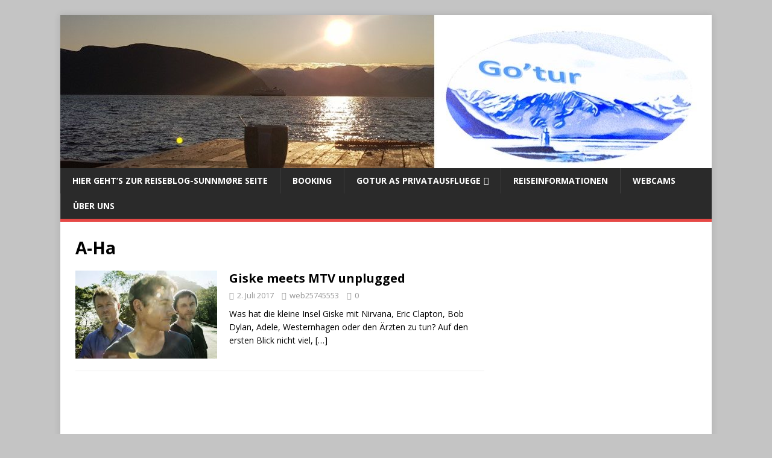

--- FILE ---
content_type: text/html; charset=utf-8
request_url: https://www.google.com/recaptcha/api2/aframe
body_size: 248
content:
<!DOCTYPE HTML><html><head><meta http-equiv="content-type" content="text/html; charset=UTF-8"></head><body><script nonce="BrJc76cuYLwi5DnPkn-Ivw">/** Anti-fraud and anti-abuse applications only. See google.com/recaptcha */ try{var clients={'sodar':'https://pagead2.googlesyndication.com/pagead/sodar?'};window.addEventListener("message",function(a){try{if(a.source===window.parent){var b=JSON.parse(a.data);var c=clients[b['id']];if(c){var d=document.createElement('img');d.src=c+b['params']+'&rc='+(localStorage.getItem("rc::a")?sessionStorage.getItem("rc::b"):"");window.document.body.appendChild(d);sessionStorage.setItem("rc::e",parseInt(sessionStorage.getItem("rc::e")||0)+1);localStorage.setItem("rc::h",'1768863821115');}}}catch(b){}});window.parent.postMessage("_grecaptcha_ready", "*");}catch(b){}</script></body></html>